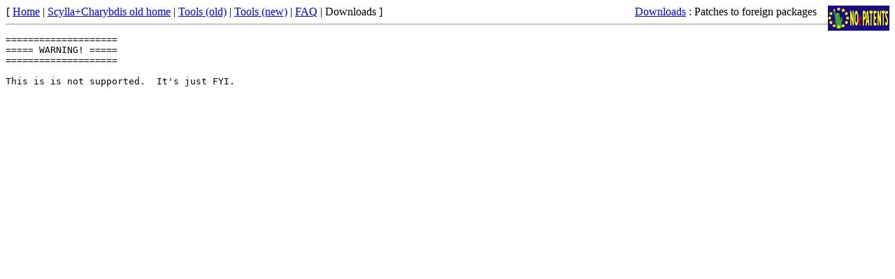

--- FILE ---
content_type: text/html
request_url: http://scylla-charybdis.com/download/other-patch/HEADER.html
body_size: 554
content:
<!DOCTYPE HTML PUBLIC "-//W3C//DTD HTML 4.01 Transitional//EN" "http://www.w3.org/TR/html4/loose.dtd">
<HTML>
<HEAD>
<TITLE>Patches to packackages of others - Scylla and Charybdis</TITLE>
</HEAD>
<BODY><a href="#content"><img src="/_.gif" alt="[jump to content]" width=1 height=1 border=0 hspace=0 vspace=0 align=left></a
><a href="http://swpat.ffii.org/"><img src="/patent_button.gif" alt="[No Software Patents]" width=88 height=36 border=0 align=right></a
><span style='white-space:nowrap; float:right; padding-right:1em'>
<A HREF="/download/">Downloads</A>
: Patches to foreign packages
</span><span style='white-space:nowrap'>[ <A HREF="/">Home</A>
| <A HREF="/old.php">Scylla+Charybdis old home</A>
| <A HREF="/tools.html">Tools (old)</A>
| <A HREF="/tool.php">Tools (new)</A>
| <A HREF="/faq.php">FAQ</A>
| Downloads
]</span><HR><a name="content"></a>
<pre>
====================
===== WARNING! =====
====================

This is is not supported.  It's just FYI.
</pre>
